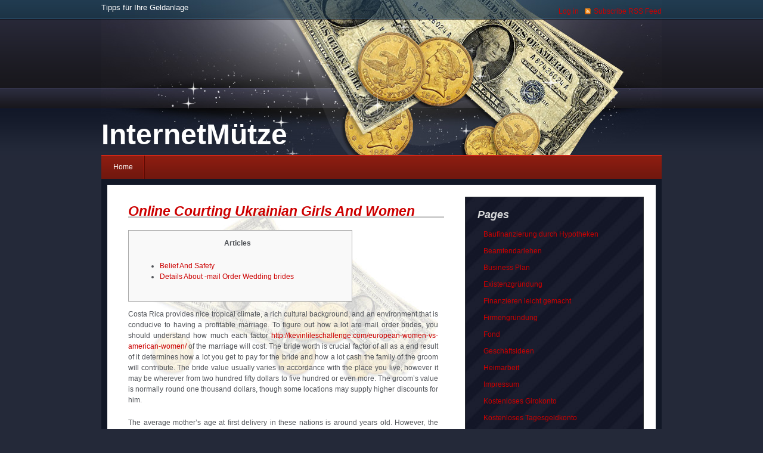

--- FILE ---
content_type: text/html; charset=UTF-8
request_url: http://www.internetmuetze.de/2023/09/13/online-courting-ukrainian-girls-and-women/
body_size: 5246
content:
<!DOCTYPE html PUBLIC "-//W3C//DTD XHTML 1.0 Transitional//EN" "http://www.w3.org/TR/xhtml1/DTD/xhtml1-transitional.dtd">
<html xmlns="http://www.w3.org/1999/xhtml" dir="ltr" lang="en-US">

<head profile="http://gmpg.org/xfn/11">
<meta http-equiv="Content-Type" content="text/html; charset=UTF-8" />

<title>Online Courting Ukrainian Girls And Women | InternetMütze</title>

<link rel="stylesheet" href="http://www.internetmuetze.de/wp-content/themes/piggie-bank/style.css" type="text/css" media="screen" />
<link rel="stylesheet" href="http://www.internetmuetze.de/wp-content/themes/piggie-bank/nav.css" type="text/css" media="screen" />
<script type="text/javascript" src="http://www.internetmuetze.de/wp-content/themes/piggie-bank/js/dropdowns.js"></script>
<link rel="alternate" type="application/rss+xml" title="RSS Feed" href="http://www.internetmuetze.de/feed/" />
<link rel="pingback" href="http://www.internetmuetze.de/xmlrpc.php" />

<link rel="EditURI" type="application/rsd+xml" title="RSD" href="http://www.internetmuetze.de/xmlrpc.php?rsd" />
<link rel="wlwmanifest" type="application/wlwmanifest+xml" href="http://www.internetmuetze.de/wp-includes/wlwmanifest.xml" /> 
<meta name="generator" content="WordPress 2.7.1" />


<!-- all in one seo pack 1.4.91 [307,392] -->
<meta name="description" content="Articles Belief And Safety Details About -mail Order Wedding brides Costa Rica provides nice tropical climate, a rich cultural background, and" />
<link rel="canonical" href="http://www.internetmuetze.de/2023/09/13/online-courting-ukrainian-girls-and-women/" />
<!-- /all in one seo pack -->

</head>

<body>

<div id="page">

<div id="header">
	 <h2 id="blog-description">Tipps für Ihre Geldanlage</h2> 
	<h1><a href="http://www.internetmuetze.de">InternetMütze</a></h1>


	<ul id="nav">
		<li class="page_item current_page_item" id="first"><a href="http://www.internetmuetze.de">Home</a></li>
			</ul>
	
	<ul id="top-nav">
				<li><a href="http://www.internetmuetze.de/wp-login.php">Log in</a></li>
				<li id="rss"><a href="http://www.internetmuetze.de/feed/">Subscribe RSS Feed</a></li>
	</ul>
	
	<div class="clear"></div>

</div><!-- end header -->

	<div id="content">
	
		<div id="content-left">

		
			
			<div class="box-left" id="post-19418">
			
				<h3><a href="http://www.internetmuetze.de/2023/09/13/online-courting-ukrainian-girls-and-women/" rel="bookmark" title="Online Courting Ukrainian Girls And Women">Online Courting Ukrainian Girls And Women</a></h3>
				
				<div id="toc" style="background: #f9f9f9;border: 1px solid #aaa;display: table;margin-bottom: 1em;padding: 1em;width: 350px;">
<p class="toctitle" style="font-weight: 700;text-align: center;"> Articles </p>
<ul class="toc_list">
<li> <a href="#toc-0"> Belief And Safety </a> </li>
<li> <a href="#toc-1"> Details About -mail Order Wedding brides </a> </li>
</ul></div>
<p> Costa Rica provides nice tropical climate, a rich cultural background, and an environment that is conducive to having a profitable marriage. To figure out how a lot are mail order brides, you should understand how much each factor   <a href="https://kevinlileschallenge.com/european-women-vs-american-women/">http://kevinlileschallenge.com/european-women-vs-american-women/</a>   of the marriage will cost. The bride worth is crucial factor of all as a end result of it determines how a lot you get to pay for the bride and how a lot cash the family of the groom will contribute. The bride value usually varies in accordance with the place you live, however it may be wherever from two hundred      fifty dollars to five hundred or even more. The groom’s value is normally round one thousand dollars, though some locations may supply higher discounts for him. </p>
<p> The average mother’s age at first delivery in these nations is around years old. However, the scenario is different in developed countries, e.g., South Korea or Japan—women from these Asian countries become moms after 30 years old. Thus, you can feel comfortable utilizing mail-order bride services and by no means fear about big bills. Just choose a reliable agency with constructive feedback and reasonable prices. The price for a chance to become joyful for the remainder of your life is ridiculous. </p>
<ul>
<li>  James is an expert in international courting and helps many males navigate by way of the greatest choice, be it for dating or marriage.  </li>
<li>  Another necessary level to concentrate to is should you buying a spouse online.  </li>
<li>  Read 69 Reviews My Social Calendar connects people with similar social pursuits by planning fun occasions for socializing.  </li>
<li>  Know who hit the tops this year and take a look at why a few of the dating platforms are thought-about the best of the most effective.  </li>
</ul>
<p> This way, you can &#8220;filter candidates&#8221; extra effectively and faster. Plus, you possibly can easily start a conversation on-line as you have already got some info from profiles to construct your communication on. And thanks to a secure connection, your personal data is reliably protected. We have strict anti-fraud policies to make certain you enjoy protected on-line courting. </p>
<h2 id="toc-0"> Trust And Safety </h2>
<p> They started chatting and soon realized that that they had lots in frequent. They each loved outdoor actions and had related goals and aspirations. Want to get free of boundaries on on-line relationship websites?  Choose the LoveForHeart dating website to have one of the best experience. </p>
<p> BridesAgency.com offers advanced search filters that allow shoppers to refine their search for a mail order bride. Users can filter by age, location, peak, weight, private pursuits, and other standards to find a good match among mail order spouses. If your seek for the best mail order brides web sites is concentrated on Asian girls, give EasternHoneys a try. For me, this mail order website  will all the time be a trusted avenue to an array of Asian matches and a love life that you never thought that you&#8217;d get. Basically, TheLuckyDate stands among the high 10 mail order bride sites for its ease of use and an important set of  communication instruments. </p>
<h3 id="toc-1"> Details About Mailbox Order Wedding brides </h3>
<p> This service has a fantastic assortment of messaging services—on SingleSlavic, you can not only send text messages to girls but in addition call them and even use the CamShare function (a two-sided video chat). There is also a primary order low cost for the new users—you’ll be capable of purchase 2 credits for under $4 instead of $10. To choose a companion for life is a troublesome task, and we try to remain your best helper in it - for the shortest potential interval. That is why we developed our simple list of standards we use when choosing the mail order brides on courting websites. </p>
<p> To be fair, it’s your ticket to a world of international brides that you’ll never meet on different mail order brides services. Navigating      this mail order bride platform is a breeze, proper after a free registration. The design is slick, the person interface is intuitive, and what about your relationship game? It’s about to get lit with all these overseas brides and on-line communication options obtainable. Single mail order brides are looking for true love. </p>
<p> Many of the western males use these Russian relationship websites to search out their life companion.      So, if you are in search of a life partner to share your life with then you possibly can think about contacting      any of the Ukrainian mail order brides. When we or different sources discuss “cheap mail order brides” or “mail order brides pricing”, what it means is that it costs cash to seek out and marry the most effective mail order bride on your needs. </p>
<p> The average age of ladies on international courting web sites is 26 years old . There is a stereotype about mail order brides preferring to be stay-at-home wives and moms after getting married to an American man. This fee may be very low in a single “mail order bride” nation, Venezuela—but it’s definitely not about the desire of Venezuelan ladies to work, it’s about different factors. Sometimes, it is possible to purchase a Premium membership and get extra bonuses . </p>
<p> Just bear in mind, as great      as some of these added extras may be, nothing beats a big and energetic membership base. To help you change up your love life and find new matches give yourself an excellent probability by making an attempt considered one of our recommendations. Julie Spira, courting professional and CEO of cyberdatingexpert.com, says it wasn&#8217;t at all times so easy to fulfill people online. </p>
				
								
								
				<div class="meta">
					<span class="meta-date">Wednesday, September 13th, 2023</span>
					<span class="meta-categories"><a href="http://www.internetmuetze.de/category/uncategorized/" title="View all posts in Uncategorized" rel="category tag">Uncategorized</a></span>
				</div>
			
				<div class="clear"></div>
				
			</div>
			
			
<!-- You can start editing here. -->


		
	<div class="box-left">
		
		<p><em>No comments yet.</em></p>
		
	</div>
		
	 


<div class="box-left">

<h4 id="respond">Leave a comment</h4>


<div id="commentform">
<form action="http://www.internetmuetze.de/wp-comments-post.php" method="post">


<label for="author">Name (required)</label>
<input type="text" name="author" id="name" class="text" value="" size="22" tabindex="1" />

<label for="email">Mail (will not be published) (required)</label>
<input type="text" name="email" id="email" class="text" value="" size="22" tabindex="2" />

<label for="url">Website</label>
<input type="text" name="url" id="website" class="text" value="" size="22" tabindex="3" />


<label for="message">Message</label>
<textarea name="comment" id="message" tabindex="4"></textarea>

<p><input name="submit" type="submit" class="button" tabindex="5" value="Submit" /></p>
<input type="hidden" name="comment_post_ID" value="19418" />


</form>

</div><!-- end commentform -->

</div><!-- end box-left -->


		
				
			
	  </div><!-- end content-left -->
	  
	  <div id="content-right">
		
		
	<div id="pages" class="box-right">		<h4>Pages</h4>		<ul>
			<li class="page_item page-item-115"><a href="http://www.internetmuetze.de/baufinanzierung-durch-hypotheken/" title="Baufinanzierung durch Hypotheken">Baufinanzierung durch Hypotheken</a></li>
<li class="page_item page-item-97"><a href="http://www.internetmuetze.de/merkmale-und-eigenschaften-vom-beamtendarlehen/" title="Beamtendarlehen">Beamtendarlehen</a></li>
<li class="page_item page-item-14"><a href="http://www.internetmuetze.de/business-plan/" title="Business Plan">Business Plan</a></li>
<li class="page_item page-item-4"><a href="http://www.internetmuetze.de/existenzgruendung/" title="Existenzgründung">Existenzgründung</a></li>
<li class="page_item page-item-43"><a href="http://www.internetmuetze.de/finanzieren-leicht-gemacht/" title="Finanzieren leicht gemacht">Finanzieren leicht gemacht</a></li>
<li class="page_item page-item-16"><a href="http://www.internetmuetze.de/firmengrundung/" title="Firmengründung">Firmengründung</a></li>
<li class="page_item page-item-35"><a href="http://www.internetmuetze.de/fond/" title="Fond">Fond</a></li>
<li class="page_item page-item-10"><a href="http://www.internetmuetze.de/geschaftsideen/" title="Geschäftsideen">Geschäftsideen</a></li>
<li class="page_item page-item-18"><a href="http://www.internetmuetze.de/heimarbeit/" title="Heimarbeit">Heimarbeit</a></li>
<li class="page_item page-item-46"><a href="http://www.internetmuetze.de/impressum/" title="Impressum">Impressum</a></li>
<li class="page_item page-item-59"><a href="http://www.internetmuetze.de/kostenloses-girokonto/" title="Kostenloses Girokonto">Kostenloses Girokonto</a></li>
<li class="page_item page-item-22"><a href="http://www.internetmuetze.de/sparen-mit-tagesgeldkonto/" title="Kostenloses Tagesgeldkonto">Kostenloses Tagesgeldkonto</a></li>
<li class="page_item page-item-12"><a href="http://www.internetmuetze.de/wie-werde-ich-reich/" title="Reich werden">Reich werden</a></li>
<li class="page_item page-item-94"><a href="http://www.internetmuetze.de/sparen-durch-free-sms/" title="Sparen durch Free SMS">Sparen durch Free SMS</a></li>
		</ul>
	</div><div id="linkcat-2" class="box-right"><h4>Blogroll</h4>
	<ul class='xoxo blogroll'>
<li><a href="https://www.bstsneaker.com/Under-100-c107556/">cheap jordans under $100</a></li>
<li><a href="https://www.bstjersey.com/MLB/">cheap mlb jerseys</a></li>
<li><a href="https://www.ckshoes.com/">crew kicks</a></li>
<li><a href="http://wordpress.org/development/">Development Blog</a></li>
<li><a href="http://codex.wordpress.org/">Documentation</a></li>
<li><a href="https://www.lovepluspet.com/Dog-Hip-Brace/">dog hip braces</a></li>
<li><a href="https://www.monicasneakers.vip/">monica sneakers</a></li>
<li><a href="http://wordpress.org/extend/plugins/">Plugins</a></li>
<li><a href="https://www.repssneaker.com/">rep sneakers</a></li>
<li><a href="https://www.bgosneakers.com/Yeezy-350-V2-Reps/">reps yeezy</a></li>
<li><a href="https://www.stockxshoesvip.net/">stockx reps</a></li>
<li><a href="http://wordpress.org/extend/ideas/">Suggest Ideas</a></li>
<li><a href="http://wordpress.org/support/">Support Forum</a></li>
<li><a href="http://wordpress.org/extend/themes/">Themes</a></li>
<li><a href="http://planet.wordpress.org/">WordPress Planet</a></li>

	</ul>
</div>
	  
</div><!-- end content-right -->	  
	  <div class="clear"></div>
	
</div><!-- end content -->
	
<div id="footer">
	
	<div id="legal">
		<p>Copyright &copy;  <a href="http://www.internetmuetze.de">InternetMütze</a></p>


		<p></p>
	</div>
		
	
		
	<div class="clear"></div>
	</div><!-- end footer -->

</div><!-- end page -->

</body>
</html>


--- FILE ---
content_type: text/css
request_url: http://www.internetmuetze.de/wp-content/themes/piggie-bank/style.css
body_size: 1615
content:
/*

Theme Name: Piggie Bank
Theme URI: http://loreleiwebdesign.com/2009/03/09/piggie-bank-wordpress-theme-for-gold-diggers
Description: Clean and neat web 2.0 theme for financial and money-making blogs, based on webdemar's layout, designed by <a href="http://loreleiwebdesign.com">Lorelei Web design</a>. The theme is ready for 125*125 ads and drop down menu. Header is in PNG format and easy to modify, enjoy!
Version: 1.2
Author: Lorelei Web Design
Author URI: http://loreleiwebdesign.com
Tags: blue, yellow, dark, white, red, two-columns, fixed-width, right-sidebar
*/


body{background:#242939 url(img/bg.png) repeat-x;color:#505358;font:12px/18px 'Myriad Pro',Helvetica,Arial,sans-serif;letter-spacing:0;margin:0;padding:0;}
a{color:#C00;outline:none;text-decoration:none;}
p{margin:0 10px 20px 0;}
p:a{background:#ccc;padding:3px;}
blockquote{border-left:5px solid #f7f7f7;margin:0 0 0 10px;padding:0 0 0 10px;}
#page{width:940px;margin:0 auto;}
#header{position:relative;height:300px;background:url(img/header.jpg) top left no-repeat;}
#content{background:#fff;border:10px solid #121827;font-family:'Myriad Pro',Helvetica,Arial,sans-serif;text-align:justify;padding:20px 0 0;}
#content-left{float:left;width:550px;padding:15px;}
#content-right{float:right;width:320px;}
#footer{background:url(img/header.jpg) bottom no-repeat;width:900px;color:#fff;font-family:'Myriad Pro',Helvetica,Arial,sans-serif;margin:0 auto;padding:20px;}
h1{position:absolute;bottom:50px;left:0;line-height:1;font-size:48px;font-weight:700;font-family:'Myriad Pro',Helvetica,Arial,sans-serif;margin:0;padding:0;}
h1 a{color:#fff;text-decoration:none;padding-left:0;}
h2{margin:0 0 20px 20px;}
h2#blog-description{position:absolute;left:0;font-size:13px;font-weight:400;color:#fff;margin:0;padding:4px 0 0;}
h3{font-size:1.9em;font-weight:700;font-style:italic;font-family:'Myriad Pro',Helvetica,Arial,sans-serif;border-bottom:3px solid #ccc;margin:0 0 20px;}
h3 a{text-decoration:none;font-family:'Myriad Pro',Helvetica,Arial,sans-serif;}
h4{font-size:18px;font-style:italic;color:#d8d9da;margin:0 0 10px;}
#top-nav{position:absolute;top:10px;right:0;list-style:none;font-family:'Myriad Pro',Helvetica,Arial,sans-serif;margin:0;padding:0;}
#top-nav li{float:left;font-family:'Myriad Pro',Helvetica,Arial,sans-serif;margin:0 0 0 10px;}
#top-nav li#rss{background:url(img/rss-icon.gif) no-repeat left center;padding:0 0 0 15px;}
.box-left{background:#fff url(img/content.jpg) no-repeat left top;margin:0 0 40px 20px;}
.meta{clear:both;background:#fff url(img/bg-meta.gif) repeat-x left top;color:#5e5e5e;border:1px solid #ccc;padding:5px;}
.meta-date{background:url(img/date.png) no-repeat 0 2px;padding:2px 15px 2px 20px;}
.meta-categories{background:url(img/categories.gif) no-repeat 0 2px;padding:2px 15px 2px 20px;}
.meta-comments{background:url(img/comment.gif) no-repeat 0 2px;padding:2px 15px 2px 20px;}
.box-right{background:#171e32 url(img/prp.jpg);border:1px solid #2b2e32;margin:0 20px 20px 0;padding:20px;}
.box-right ul{list-style:none;margin:0 0 5px;padding:0;}
.box-right li{background:none;margin:0;padding:5px 5px 5px 10px;}
.box-right li:hover{background:#fff url(img/bg-meta.gif) repeat-x left top;margin:0;padding:5px 5px 5px 15px;}
#commentform label{display:block;margin:0 0 5px;}
#commentform input.text,#commentform textarea{width:500px;margin:0 0 10px;}
#commentform .text{height:22px;background:#fff url(img/bg-form-text.gif) repeat-x left top;border:1px solid #dadada;color:#5e5e5e;padding:6px 6px 0;}
#commentform textarea{height:150px;background:#fff url(img/bg-form-text.gif) repeat-x left top;border:1px solid #dadada;color:#5e5e5e;padding:6px 6px 0;}
#commentform .button{width:auto;height:30px;background:#4a4f54;border:none;color:#fff;margin:0;padding:0 20px;}
.commentlist{list-style:none;margin:0;padding:0;}
.commentlist .quote{background:#22222d;border:5px solid #8b1d11;padding:20px;}
.commentlist li{background:#4e5156;color:#fff;margin:20px 0 0;padding:0;}
.commentlist cite{display:block;font-style:normal;}
.avatar{float:left;margin:0 20px 10px 0;}
#searchform #search{float:left;width:146px;height:22px;background:#fff url(img/bg-form-text.gif) repeat-x left top;border:1px solid #dadada;color:#5e5e5e;padding:6px 6px 0;}
#searchform .button{width:auto;height:30px;background:#4a4f54;border:none;color:#fff;margin:0;padding:0 10px;}
#footer p{font-family:'Myriad Pro',Helvetica,Arial,sans-serif;margin:0 0 10px;}
#legal{float:left;width:400px;}
.aligncenter,div.aligncenter{display:block;margin:0 auto;}
.alignleft{float:left;margin:0 20px 20px 0;}
.alignright{float:right;margin:0 0 20px 20px;}
.wp-caption{margin-bottom:20px;padding-top:4px;border:1px solid #ccc;text-align:center;background-color:#f7f7f7;}
.wp-caption img{float:none;border:none;margin:0;padding:0;}
.wp-caption p.wp-caption-text{margin:0;padding:0;}
#calendar_wrap table{width:100%;}
#calendar_wrap td{text-align:center;}
#wp-calendar caption{background:#dedede;margin:0 0 10px;}
ul,ol,.aligncenter{margin-bottom:20px;}
h3 a:hover,.box-right li a{text-decoration:none;}
p.tags,.clear{clear:both;}

--- FILE ---
content_type: text/css
request_url: http://www.internetmuetze.de/wp-content/themes/piggie-bank/nav.css
body_size: 568
content:
/*Main Navbar */

#nav {
	position: absolute;
	bottom: 0px;
	left: 0px;
	margin: 0px;
	padding: 0px;
font-family: Arial;
	background: url(img/bg-menu.gif) repeat-x left top;
	}
	
#nav, #nav ul {
	width: 940px;
	list-style: none;
	line-height: 40px;
	}

#nav a, #nav a:hover {
	display: block;
	background: url(img/bg-menu-a.gif) no-repeat right top;
	text-decoration: none;
	border: none;
	}

#nav li {
	float: left;
	list-style: none;
font-family: Arial;
	}

#nav li:hover {
	float: left;
	list-style: none;
font-family: Arial;
background:#72170e;
	}

#nav a, #nav a:visited {
	display: block;
	color: #fff;
	padding: 0 20px;
	}

#nav a:hover, #nav a:active, .current_page_item	a, #home .on {
	text-decoration: none;
	}	
	
	
/* Dropdown Menus */		
#nav li ul {
	position: absolute;
	left: -999em;
	margin: 0px;
	padding: 0px;
	height: auto;
	width: 174px;
	border-bottom: 1px solid #505358;
	line-height: 30px;
font-family: Arial;
	}

#nav li li {
	width: 172px;
	border-top: 1px solid #4a4e53;
	border-right: 1px solid #4a4e53;
	border-left: 1px solid #4a4e53;
	background: #505358;
	}

#nav li li a, #nav li li a:visited {
	font-weight:normal;
	font-size:0.9em;
	color:#FFF;
	background: #1e1f21 url(img/bg-menu.gif);
	}

#nav li li a:hover, #nav li li a:active {
	background:#505358;
	}	
		
#nav li:hover ul, #nav li li:hover ul, #nav li li li:hover ul, #nav li.sfhover ul, #nav li li.sfhover ul, #nav li li li.sfhover ul {
	left: auto;
	}

a.main:hover
{	background:none;
	}